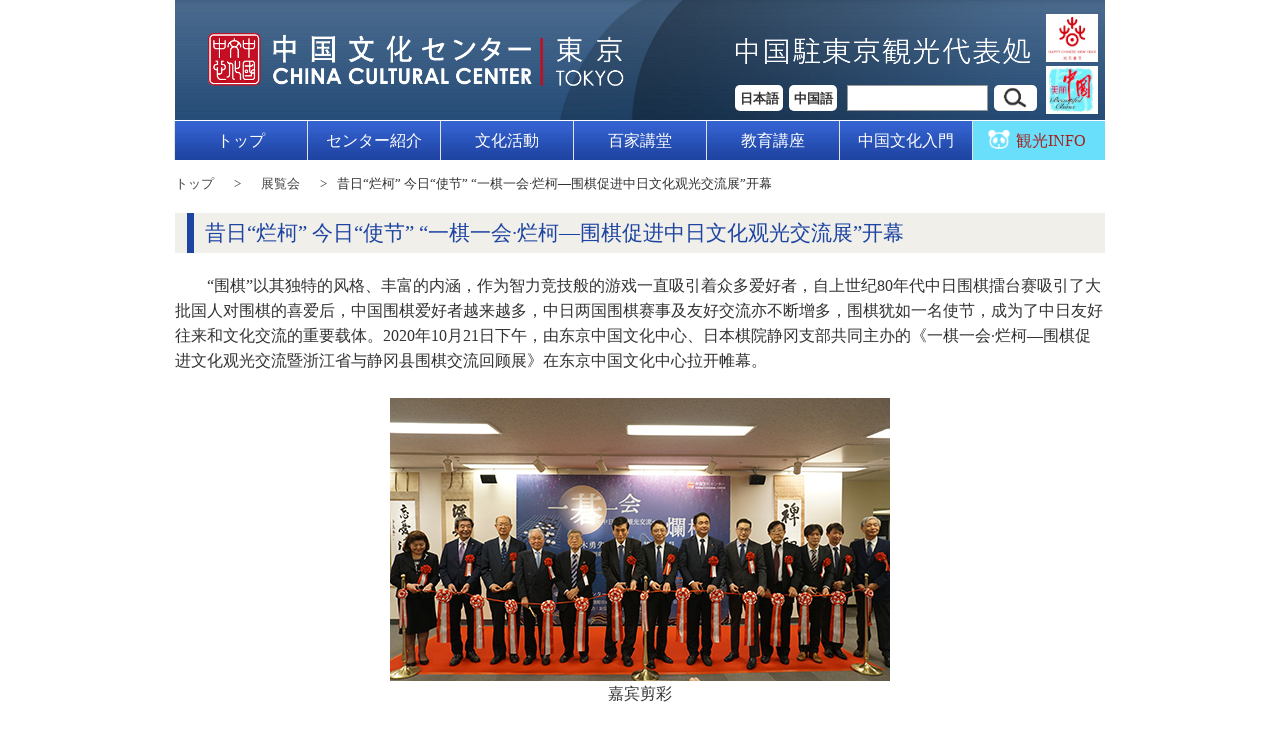

--- FILE ---
content_type: text/html; charset=UTF-8
request_url: https://www.ccctok.com/culture-activation/exhibition/%E6%98%94%E6%97%A5%E7%83%82%E6%9F%AF-%E4%BB%8A%E6%97%A5%E4%BD%BF%E8%8A%82-%E4%B8%80%E6%A3%8B%E4%B8%80%E4%BC%9A%C2%B7%E7%83%82%E6%9F%AF-%E5%9B%B4%E6%A3%8B/
body_size: 36359
content:
<!DOCTYPE HTML>
<html dir="ltr" lang="ja">
<head>
<meta http-equiv="Content-Type" content="text/html; charset=UTF-8">
<meta name="viewport" content="width=680">
<meta http-equiv="X-UA-Compatible" content="IE=edge"/>
<title>中国文化センター</title>
<link rel="apple-touch-icon" href="https://www.ccctok.com/wp-content/themes/pacific/images/touch-icon.png" />
<link rel="shortcut icon" href="https://www.ccctok.com/wp-content/themes/pacific/images/favicon.ico" />
<link rel="stylesheet" type="text/css" media="all" href="https://www.ccctok.com/wp-content/themes/pacific/style.css" />
    <link href="https://imgcache.qq.com/open/qcloud/video/tcplayer/tcplayer.css" rel="stylesheet">
    <script src="https://imgcache.qq.com/open/qcloud/video/tcplayer/lib/hls.min.0.8.8.js"></script>
    <script src="https://imgcache.qq.com/open/qcloud/video/tcplayer/tcplayer.min.js"></script>
<!--[if lt IE 9]>
  <meta http-equiv="Imagetoolbar" content="no" />
  <script src="http://html5shiv.googlecode.com/svn/trunk/html5.js"></script>
<![endif]-->
<link rel='dns-prefetch' href='//cdn.jsdelivr.net' />
<link rel='dns-prefetch' href='//s.w.org' />
		<script type="text/javascript">
			window._wpemojiSettings = {"baseUrl":"https:\/\/s.w.org\/images\/core\/emoji\/2\/72x72\/","ext":".png","svgUrl":"https:\/\/s.w.org\/images\/core\/emoji\/2\/svg\/","svgExt":".svg","source":{"concatemoji":"https:\/\/www.ccctok.com\/wp-includes\/js\/wp-emoji-release.min.js?ver=4.6.9"}};
			!function(a,b,c){function d(a){var c,d,e,f,g,h=b.createElement("canvas"),i=h.getContext&&h.getContext("2d"),j=String.fromCharCode;if(!i||!i.fillText)return!1;switch(i.textBaseline="top",i.font="600 32px Arial",a){case"flag":return i.fillText(j(55356,56806,55356,56826),0,0),!(h.toDataURL().length<3e3)&&(i.clearRect(0,0,h.width,h.height),i.fillText(j(55356,57331,65039,8205,55356,57096),0,0),c=h.toDataURL(),i.clearRect(0,0,h.width,h.height),i.fillText(j(55356,57331,55356,57096),0,0),d=h.toDataURL(),c!==d);case"diversity":return i.fillText(j(55356,57221),0,0),e=i.getImageData(16,16,1,1).data,f=e[0]+","+e[1]+","+e[2]+","+e[3],i.fillText(j(55356,57221,55356,57343),0,0),e=i.getImageData(16,16,1,1).data,g=e[0]+","+e[1]+","+e[2]+","+e[3],f!==g;case"simple":return i.fillText(j(55357,56835),0,0),0!==i.getImageData(16,16,1,1).data[0];case"unicode8":return i.fillText(j(55356,57135),0,0),0!==i.getImageData(16,16,1,1).data[0];case"unicode9":return i.fillText(j(55358,56631),0,0),0!==i.getImageData(16,16,1,1).data[0]}return!1}function e(a){var c=b.createElement("script");c.src=a,c.type="text/javascript",b.getElementsByTagName("head")[0].appendChild(c)}var f,g,h,i;for(i=Array("simple","flag","unicode8","diversity","unicode9"),c.supports={everything:!0,everythingExceptFlag:!0},h=0;h<i.length;h++)c.supports[i[h]]=d(i[h]),c.supports.everything=c.supports.everything&&c.supports[i[h]],"flag"!==i[h]&&(c.supports.everythingExceptFlag=c.supports.everythingExceptFlag&&c.supports[i[h]]);c.supports.everythingExceptFlag=c.supports.everythingExceptFlag&&!c.supports.flag,c.DOMReady=!1,c.readyCallback=function(){c.DOMReady=!0},c.supports.everything||(g=function(){c.readyCallback()},b.addEventListener?(b.addEventListener("DOMContentLoaded",g,!1),a.addEventListener("load",g,!1)):(a.attachEvent("onload",g),b.attachEvent("onreadystatechange",function(){"complete"===b.readyState&&c.readyCallback()})),f=c.source||{},f.concatemoji?e(f.concatemoji):f.wpemoji&&f.twemoji&&(e(f.twemoji),e(f.wpemoji)))}(window,document,window._wpemojiSettings);
		</script>
		<style type="text/css">
img.wp-smiley,
img.emoji {
	display: inline !important;
	border: none !important;
	box-shadow: none !important;
	height: 1em !important;
	width: 1em !important;
	margin: 0 .07em !important;
	vertical-align: -0.1em !important;
	background: none !important;
	padding: 0 !important;
}
</style>
<link rel='stylesheet' id='validate-engine-css-css'  href='https://www.ccctok.com/wp-content/plugins/wysija-newsletters/css/validationEngine.jquery.css?ver=2.7.5' type='text/css' media='all' />
<link rel='stylesheet' id='sb_instagram_styles-css'  href='https://www.ccctok.com/wp-content/plugins/instagram-feed/css/sbi-styles.min.css?ver=2.5.4' type='text/css' media='all' />
<link rel='stylesheet' id='contact-form-7-css'  href='https://www.ccctok.com/wp-content/plugins/contact-form-7/includes/css/styles.css?ver=4.0.2' type='text/css' media='all' />
<link rel='stylesheet' id='child-pages-shortcode-css-css'  href='https://www.ccctok.com/wp-content/plugins/child-pages-shortcode/css/child-pages-shortcode.min.css?ver=1.1.4' type='text/css' media='all' />
<script type='text/javascript' src='https://www.ccctok.com/wp-includes/js/jquery/jquery.js?ver=1.12.4'></script>
<script type='text/javascript' src='https://www.ccctok.com/wp-includes/js/jquery/jquery-migrate.min.js?ver=1.4.1'></script>
<script type='text/javascript' src='https://www.ccctok.com/wp-content/plugins/child-pages-shortcode/js/child-pages-shortcode.min.js?ver=1.1.4'></script>
<link rel='https://api.w.org/' href='https://www.ccctok.com/wp-json/' />
<link rel="EditURI" type="application/rsd+xml" title="RSD" href="https://www.ccctok.com/xmlrpc.php?rsd" />
<link rel="wlwmanifest" type="application/wlwmanifest+xml" href="https://www.ccctok.com/wp-includes/wlwmanifest.xml" /> 
<link rel='prev' title='一碁一会〜爛柯：碁で中日文化観光交流へ 八木勇先生所蔵 囲碁の道具 静岡県と浙江省囲碁交流回顧展' href='https://www.ccctok.com/event/event-exhibition/%e4%b8%80%e7%a2%81%e4%b8%80%e4%bc%9a%e3%80%9c%e7%88%9b%e6%9f%af%ef%bc%9a%e7%a2%81%e3%81%a7%e4%b8%ad%e6%97%a5%e6%96%87%e5%8c%96%e8%a6%b3%e5%85%89%e4%ba%a4%e6%b5%81%e3%81%b8-%e5%85%ab%e6%9c%a8%e5%8b%87/' />
<link rel='next' title='中日をつなぐ使節 「一碁一会～爛柯：囲碁で中日文化観光交流へ」開幕' href='https://www.ccctok.com/culture-activation/exhibition/%e4%b8%ad%e6%97%a5%e3%82%92%e3%81%a4%e3%81%aa%e3%81%90%e4%bd%bf%e7%af%80-%e3%80%8c%e4%b8%80%e7%a2%81%e4%b8%80%e4%bc%9a%ef%bd%9e%e7%88%9b%e6%9f%af%ef%bc%9a%e5%9b%b2%e7%a2%81%e3%81%a7%e4%b8%ad%e6%97%a5/' />
<meta name="generator" content="WordPress 4.6.9" />
<link rel="canonical" href="https://www.ccctok.com/culture-activation/exhibition/%e6%98%94%e6%97%a5%e7%83%82%e6%9f%af-%e4%bb%8a%e6%97%a5%e4%bd%bf%e8%8a%82-%e4%b8%80%e6%a3%8b%e4%b8%80%e4%bc%9a%c2%b7%e7%83%82%e6%9f%af-%e5%9b%b4%e6%a3%8b/" />
<link rel='shortlink' href='https://www.ccctok.com/?p=17556' />
<link rel="alternate" type="application/json+oembed" href="https://www.ccctok.com/wp-json/oembed/1.0/embed?url=https%3A%2F%2Fwww.ccctok.com%2Fculture-activation%2Fexhibition%2F%25e6%2598%2594%25e6%2597%25a5%25e7%2583%2582%25e6%259f%25af-%25e4%25bb%258a%25e6%2597%25a5%25e4%25bd%25bf%25e8%258a%2582-%25e4%25b8%2580%25e6%25a3%258b%25e4%25b8%2580%25e4%25bc%259a%25c2%25b7%25e7%2583%2582%25e6%259f%25af-%25e5%259b%25b4%25e6%25a3%258b%2F" />
<link rel="alternate" type="text/xml+oembed" href="https://www.ccctok.com/wp-json/oembed/1.0/embed?url=https%3A%2F%2Fwww.ccctok.com%2Fculture-activation%2Fexhibition%2F%25e6%2598%2594%25e6%2597%25a5%25e7%2583%2582%25e6%259f%25af-%25e4%25bb%258a%25e6%2597%25a5%25e4%25bd%25bf%25e8%258a%2582-%25e4%25b8%2580%25e6%25a3%258b%25e4%25b8%2580%25e4%25bc%259a%25c2%25b7%25e7%2583%2582%25e6%259f%25af-%25e5%259b%25b4%25e6%25a3%258b%2F&#038;format=xml" />
<script src="https://www.ccctok.com/wp-content/themes/pacific/js/jquery.min.js"></script>
<script src="https://www.ccctok.com/wp-content/themes/pacific/js/jquery.cookie.js"></script>
<script src="https://www.ccctok.com/wp-content/themes/pacific/js/jquery.validate.js"></script>
<!-- ENV: prod -->
</head>
<body class="single single-post postid-17556 single-format-standard">
  <div id="head" class="pc">
    <div class="logo">
      <a href="https://www.ccctok.com/"><img src="https://www.ccctok.com/wp-content/themes/pacific/images/public/header/logo_ja.png" alt="中国文化センター" /></a>
    </div>
    <div id="kankodaihyo" style="float:right; width:370px; ">
      <p style="height:37px;"></p>
      <img width="300" src="https://www.ccctok.com/wp-content/themes/pacific/images/public/header/daihyosho_ja.png" />
    </div>
    <div id="kankokyoku-logo" style="width: 55px;position: absolute;bottom: 2px;right: 4px;padding: 6px 0px 0px 6px;">
    <img width="52" height="48" src="https://www.ccctok.com/wp-content/themes/pacific/images/public/header/kankokyokulogo1.jpg" />
    <img width="52" height="48" src="https://www.ccctok.com/wp-content/themes/pacific/images/public/header/kankokyokulogo2.jpg" />
    </div>


    <div id="utility-block" style="right: 65px;">
      <div class="search-box">
        <form role="search" method="get" id="searchform" class="searchform" action="/">
          <div>
            <input type="text" value="" name="s" id="s">
            <input type="submit" id="searchsubmit" value="">
          </div>
        </form>
      </div>
      <div class="language">
        <span class="ja"><a href="/ja/" class="lang-select" data-lang="ja">日本語</a></span>
        <span class="zh"><a href="/zh/" class="lang-select" data-lang="zh">中国語</a></span>
        <div class="clear"></div>
      </div>
      <div class="clear"></div>
      </div>
  </div>
  <div id="nav" class="pc">
<div id="global-nav" class="menu-global_ja-container"><ul><li id="menu-item-37" class="menu-item menu-item-type-post_type menu-item-object-page menu-item-37"><a href="https://www.ccctok.com/">トップ</a></li>
<li id="menu-item-36" class="menu-item menu-item-type-post_type menu-item-object-page menu-item-has-children menu-item-36"><a href="https://www.ccctok.com/ja/about/">センター紹介</a>
<ul class="sub-menu">
	<li id="menu-item-122" class="menu-item menu-item-type-custom menu-item-object-custom menu-item-122"><a href="/ja/about/">センターについて</a></li>
	<li id="menu-item-119" class="menu-item menu-item-type-custom menu-item-object-custom menu-item-119"><a href="/ja/about/#center-manager-greeting">センター長挨拶</a></li>
	<li id="menu-item-120" class="menu-item menu-item-type-custom menu-item-object-custom menu-item-120"><a href="/ja/about/#usage">利用案内</a></li>
	<li id="menu-item-232" class="menu-item menu-item-type-custom menu-item-object-custom menu-item-232"><a href="/ja/about/#inquiry">お問い合わせ</a></li>
	<li id="menu-item-124" class="menu-item menu-item-type-custom menu-item-object-custom menu-item-124"><a href="/ja/about/#location">アクセス</a></li>
	<li id="menu-item-125" class="menu-item menu-item-type-custom menu-item-object-custom menu-item-125"><a href="/ja/about/#equipment">施設紹介</a></li>
</ul>
</li>
<li id="menu-item-38" class="no-link menu-item menu-item-type-taxonomy menu-item-object-category current-post-ancestor menu-item-has-children menu-item-38"><a title="文化活動とは。。。" href="https://www.ccctok.com/category/culture-activation/">文化活動</a>
<ul class="sub-menu">
	<li id="menu-item-145" class="menu-item menu-item-type-post_type menu-item-object-page menu-item-145"><a href="https://www.ccctok.com/ja/culture-activation/exhibition/">展覧会</a></li>
	<li id="menu-item-142" class="menu-item menu-item-type-post_type menu-item-object-page menu-item-142"><a href="https://www.ccctok.com/ja/culture-activation/culture-year-ministry/">中国各省の文化年</a></li>
	<li id="menu-item-17855" class="menu-item menu-item-type-post_type menu-item-object-page menu-item-17855"><a href="https://www.ccctok.com/ja/culture-activation/spring-festival/">歓楽春節</a></li>
	<li id="menu-item-144" class="menu-item menu-item-type-post_type menu-item-object-page menu-item-144"><a href="https://www.ccctok.com/ja/culture-activation/performance/">公演会</a></li>
	<li id="menu-item-141" class="menu-item menu-item-type-post_type menu-item-object-page menu-item-141"><a href="https://www.ccctok.com/ja/culture-activation/activation-in-japan/">日本各地での活動</a></li>
	<li id="menu-item-143" class="menu-item menu-item-type-post_type menu-item-object-page menu-item-143"><a href="https://www.ccctok.com/ja/culture-activation/movie/">映画</a></li>
	<li id="menu-item-140" class="menu-item menu-item-type-post_type menu-item-object-page menu-item-140"><a href="https://www.ccctok.com/ja/culture-activation/other-activation/">その他の活動</a></li>
</ul>
</li>
<li id="menu-item-39" class="no-link menu-item menu-item-type-taxonomy menu-item-object-category menu-item-has-children menu-item-39"><a title="百家講堂とは。。。" href="https://www.ccctok.com/category/communication/">百家講堂</a>
<ul class="sub-menu">
	<li id="menu-item-155" class="menu-item menu-item-type-post_type menu-item-object-page menu-item-155"><a href="https://www.ccctok.com/ja/communication/lecture/">講演会</a></li>
	<li id="menu-item-154" class="menu-item menu-item-type-post_type menu-item-object-page menu-item-154"><a href="https://www.ccctok.com/ja/communication/other/">その他</a></li>
</ul>
</li>
<li id="menu-item-8895" class="menu-item menu-item-type-post_type menu-item-object-page menu-item-has-children menu-item-8895"><a href="https://www.ccctok.com/ja/education/">教育講座</a>
<ul class="sub-menu">
	<li id="menu-item-419" class="menu-item menu-item-type-post_type menu-item-object-page menu-item-419"><a href="https://www.ccctok.com/ja/education/chinese/">中国語教室</a></li>
	<li id="menu-item-418" class="menu-item menu-item-type-post_type menu-item-object-page menu-item-418"><a href="https://www.ccctok.com/ja/education/penmanship/">書画教室</a></li>
	<li id="menu-item-417" class="menu-item menu-item-type-post_type menu-item-object-page menu-item-417"><a href="https://www.ccctok.com/ja/education/health/">武術教室</a></li>
	<li id="menu-item-416" class="menu-item menu-item-type-post_type menu-item-object-page menu-item-416"><a href="https://www.ccctok.com/ja/education/experience/">集中講座</a></li>
</ul>
</li>
<li id="menu-item-17831" class="no-link menu-item menu-item-type-taxonomy menu-item-object-category menu-item-has-children menu-item-17831"><a href="https://www.ccctok.com/category/pickup-chinese-culture/">中国文化入門</a>
<ul class="sub-menu">
	<li id="menu-item-17847" class="menu-item menu-item-type-post_type menu-item-object-page menu-item-17847"><a href="https://www.ccctok.com/ja/pickup-chinese-culture/calligraphy/">書道</a></li>
	<li id="menu-item-17848" class="menu-item menu-item-type-post_type menu-item-object-page menu-item-17848"><a href="https://www.ccctok.com/ja/pickup-chinese-culture/chinese-picture/">中国画</a></li>
	<li id="menu-item-17849" class="menu-item menu-item-type-post_type menu-item-object-page menu-item-17849"><a href="https://www.ccctok.com/ja/pickup-chinese-culture/chinaware/">陶磁器</a></li>
	<li id="menu-item-17850" class="menu-item menu-item-type-post_type menu-item-object-page menu-item-17850"><a href="https://www.ccctok.com/ja/pickup-chinese-culture/private-crafts/">民間工芸</a></li>
	<li id="menu-item-17851" class="menu-item menu-item-type-post_type menu-item-object-page menu-item-17851"><a href="https://www.ccctok.com/ja/pickup-chinese-culture/drama/">戯曲</a></li>
	<li id="menu-item-17852" class="menu-item menu-item-type-post_type menu-item-object-page menu-item-17852"><a href="https://www.ccctok.com/ja/pickup-chinese-culture/food/">食</a></li>
	<li id="menu-item-17853" class="menu-item menu-item-type-post_type menu-item-object-page menu-item-17853"><a href="https://www.ccctok.com/ja/pickup-chinese-culture/buzzword/">流行語</a></li>
	<li id="menu-item-17854" class="menu-item menu-item-type-post_type menu-item-object-page menu-item-17854"><a href="https://www.ccctok.com/ja/pickup-chinese-culture/other-chinese-culture/">その他</a></li>
</ul>
</li>
<li id="menu-item-17856" class="menu-sightseeing-info menu-item menu-item-type-post_type menu-item-object-page menu-item-has-children menu-item-17856"><a href="https://www.ccctok.com/ja/sightseeing-info/">観光INFO</a>
<ul class="sub-menu">
	<li id="menu-item-17857" class="menu-item menu-item-type-custom menu-item-object-custom menu-item-17857"><a href="/ja/sightseeing-info/#colorful-china">カラフルチャイナ</a></li>
	<li id="menu-item-17858" class="menu-item menu-item-type-custom menu-item-object-custom menu-item-17858"><a href="/ja/sightseeing-info/#about-sightseeing">観光について</a></li>
	<li id="menu-item-17859" class="menu-item menu-item-type-custom menu-item-object-custom menu-item-17859"><a href="/ja/sightseeing-info/#beautiful-china-event">イベント案内</a></li>
	<li id="menu-item-17860" class="menu-item menu-item-type-custom menu-item-object-custom menu-item-17860"><a href="/ja/sightseeing-info/#beautiful-china-report">美麗中国レポート</a></li>
</ul>
</li>
</ul></div>  </div>
  <div id="smartphone-head" class="smartphone">
    <div class="logo">
      <a href="https://www.ccctok.com/"><img src="https://www.ccctok.com/wp-content/themes/pacific/images/public/header/logo_ja.png" alt="中国文化センター" /></a>
    </div>


    <div id="kankodaihyo" style="position: absolute; right: 220px; top: 12px; float:right;width:180px;">
      <p style="height:1px;"></p>
      <img width="167" src="https://www.ccctok.com/wp-content/themes/pacific/images/public/header/daihyosho_ja.png" />
    </div>


    <div class="language" style="right:90px;">
    <span class="ja"><a href="/ja/" class="lang-select" data-lang="ja">日本語</a></span>
      <span class="zh"><a href="/zh/" class="lang-select" data-lang="zh">中国語</a></span>


<div id="kankokyoku-logo" style="width: 28px; position: absolute; bottom: -13px; right: -32px; padding: 2px 0px 0px 2px;">
<img width="20" height="18" src="https://www.ccctok.com/wp-content/themes/pacific/images/public/header/kankokyokulogo1.jpg" />
<img width="20" height="18" src="https://www.ccctok.com/wp-content/themes/pacific/images/public/header/kankokyokulogo2.jpg" />
</div>


      <div class="clear"></div>
    </div>
    <div id="navToggle">
      <div>
       <span></span> <span></span> <span></span>
      </div>
    </div>
<div id="smartphone-global-nav" class="menu-global_ja-container"><ul><li class="menu-item menu-item-type-post_type menu-item-object-page menu-item-37"><a href="https://www.ccctok.com/">トップ</a></li>
<li class="menu-item menu-item-type-post_type menu-item-object-page menu-item-has-children menu-item-36"><a href="https://www.ccctok.com/ja/about/">センター紹介</a>
<ul class="sub-menu">
	<li class="menu-item menu-item-type-custom menu-item-object-custom menu-item-122"><a href="/ja/about/">センターについて</a></li>
	<li class="menu-item menu-item-type-custom menu-item-object-custom menu-item-119"><a href="/ja/about/#center-manager-greeting">センター長挨拶</a></li>
	<li class="menu-item menu-item-type-custom menu-item-object-custom menu-item-120"><a href="/ja/about/#usage">利用案内</a></li>
	<li class="menu-item menu-item-type-custom menu-item-object-custom menu-item-232"><a href="/ja/about/#inquiry">お問い合わせ</a></li>
	<li class="menu-item menu-item-type-custom menu-item-object-custom menu-item-124"><a href="/ja/about/#location">アクセス</a></li>
	<li class="menu-item menu-item-type-custom menu-item-object-custom menu-item-125"><a href="/ja/about/#equipment">施設紹介</a></li>
</ul>
</li>
<li class="no-link menu-item menu-item-type-taxonomy menu-item-object-category current-post-ancestor menu-item-has-children menu-item-38"><a title="文化活動とは。。。" href="https://www.ccctok.com/category/culture-activation/">文化活動</a>
<ul class="sub-menu">
	<li class="menu-item menu-item-type-post_type menu-item-object-page menu-item-145"><a href="https://www.ccctok.com/ja/culture-activation/exhibition/">展覧会</a></li>
	<li class="menu-item menu-item-type-post_type menu-item-object-page menu-item-142"><a href="https://www.ccctok.com/ja/culture-activation/culture-year-ministry/">中国各省の文化年</a></li>
	<li class="menu-item menu-item-type-post_type menu-item-object-page menu-item-17855"><a href="https://www.ccctok.com/ja/culture-activation/spring-festival/">歓楽春節</a></li>
	<li class="menu-item menu-item-type-post_type menu-item-object-page menu-item-144"><a href="https://www.ccctok.com/ja/culture-activation/performance/">公演会</a></li>
	<li class="menu-item menu-item-type-post_type menu-item-object-page menu-item-141"><a href="https://www.ccctok.com/ja/culture-activation/activation-in-japan/">日本各地での活動</a></li>
	<li class="menu-item menu-item-type-post_type menu-item-object-page menu-item-143"><a href="https://www.ccctok.com/ja/culture-activation/movie/">映画</a></li>
	<li class="menu-item menu-item-type-post_type menu-item-object-page menu-item-140"><a href="https://www.ccctok.com/ja/culture-activation/other-activation/">その他の活動</a></li>
</ul>
</li>
<li class="no-link menu-item menu-item-type-taxonomy menu-item-object-category menu-item-has-children menu-item-39"><a title="百家講堂とは。。。" href="https://www.ccctok.com/category/communication/">百家講堂</a>
<ul class="sub-menu">
	<li class="menu-item menu-item-type-post_type menu-item-object-page menu-item-155"><a href="https://www.ccctok.com/ja/communication/lecture/">講演会</a></li>
	<li class="menu-item menu-item-type-post_type menu-item-object-page menu-item-154"><a href="https://www.ccctok.com/ja/communication/other/">その他</a></li>
</ul>
</li>
<li class="menu-item menu-item-type-post_type menu-item-object-page menu-item-has-children menu-item-8895"><a href="https://www.ccctok.com/ja/education/">教育講座</a>
<ul class="sub-menu">
	<li class="menu-item menu-item-type-post_type menu-item-object-page menu-item-419"><a href="https://www.ccctok.com/ja/education/chinese/">中国語教室</a></li>
	<li class="menu-item menu-item-type-post_type menu-item-object-page menu-item-418"><a href="https://www.ccctok.com/ja/education/penmanship/">書画教室</a></li>
	<li class="menu-item menu-item-type-post_type menu-item-object-page menu-item-417"><a href="https://www.ccctok.com/ja/education/health/">武術教室</a></li>
	<li class="menu-item menu-item-type-post_type menu-item-object-page menu-item-416"><a href="https://www.ccctok.com/ja/education/experience/">集中講座</a></li>
</ul>
</li>
<li class="no-link menu-item menu-item-type-taxonomy menu-item-object-category menu-item-has-children menu-item-17831"><a href="https://www.ccctok.com/category/pickup-chinese-culture/">中国文化入門</a>
<ul class="sub-menu">
	<li class="menu-item menu-item-type-post_type menu-item-object-page menu-item-17847"><a href="https://www.ccctok.com/ja/pickup-chinese-culture/calligraphy/">書道</a></li>
	<li class="menu-item menu-item-type-post_type menu-item-object-page menu-item-17848"><a href="https://www.ccctok.com/ja/pickup-chinese-culture/chinese-picture/">中国画</a></li>
	<li class="menu-item menu-item-type-post_type menu-item-object-page menu-item-17849"><a href="https://www.ccctok.com/ja/pickup-chinese-culture/chinaware/">陶磁器</a></li>
	<li class="menu-item menu-item-type-post_type menu-item-object-page menu-item-17850"><a href="https://www.ccctok.com/ja/pickup-chinese-culture/private-crafts/">民間工芸</a></li>
	<li class="menu-item menu-item-type-post_type menu-item-object-page menu-item-17851"><a href="https://www.ccctok.com/ja/pickup-chinese-culture/drama/">戯曲</a></li>
	<li class="menu-item menu-item-type-post_type menu-item-object-page menu-item-17852"><a href="https://www.ccctok.com/ja/pickup-chinese-culture/food/">食</a></li>
	<li class="menu-item menu-item-type-post_type menu-item-object-page menu-item-17853"><a href="https://www.ccctok.com/ja/pickup-chinese-culture/buzzword/">流行語</a></li>
	<li class="menu-item menu-item-type-post_type menu-item-object-page menu-item-17854"><a href="https://www.ccctok.com/ja/pickup-chinese-culture/other-chinese-culture/">その他</a></li>
</ul>
</li>
<li class="menu-sightseeing-info menu-item menu-item-type-post_type menu-item-object-page menu-item-has-children menu-item-17856"><a href="https://www.ccctok.com/ja/sightseeing-info/">観光INFO</a>
<ul class="sub-menu">
	<li class="menu-item menu-item-type-custom menu-item-object-custom menu-item-17857"><a href="/ja/sightseeing-info/#colorful-china">カラフルチャイナ</a></li>
	<li class="menu-item menu-item-type-custom menu-item-object-custom menu-item-17858"><a href="/ja/sightseeing-info/#about-sightseeing">観光について</a></li>
	<li class="menu-item menu-item-type-custom menu-item-object-custom menu-item-17859"><a href="/ja/sightseeing-info/#beautiful-china-event">イベント案内</a></li>
	<li class="menu-item menu-item-type-custom menu-item-object-custom menu-item-17860"><a href="/ja/sightseeing-info/#beautiful-china-report">美麗中国レポート</a></li>
</ul>
</li>
</ul></div><p class="clear"></p>
  </div>
  <div id="content">

<nav id="bread-crumb" class="bread_crumb">
	<ul>
		<li class="level-1 top"><a href="https://www.ccctok.com/">トップ</a></li>
		<li class="level-2 sub">文化活動</li>
		<li class="level-3 sub"><a href="https://www.ccctok.com/ja/culture-activation/exhibition/">展覧会</a></li>
		<li class="level-4 sub tail current">昔日“烂柯” 今日“使节” “一棋一会·烂柯&#8212;围棋促进中日文化观光交流展”开幕</li>
	</ul>
</nav>





      <section id="contents" class="full">
    <article>
      <header class="page-header">
        <h1 class="page-title">昔日“烂柯” 今日“使节” “一棋一会·烂柯&#8212;围棋促进中日文化观光交流展”开幕</h1>
      </header>
      <section class="entry-content">
        <p><strong>　　</strong>“围棋”以其独特的风格、丰富的内涵，作为智力竞技般的游戏一直吸引着众多爱好者，自上世纪80年代中日围棋擂台赛吸引了大批国人对围棋的喜爱后，中国围棋爱好者越来越多，中日两国围棋赛事及友好交流亦不断增多，围棋犹如一名使节，成为了中日友好往来和文化交流的重要载体。2020年10月21日下午，由东京中国文化中心、日本棋院静冈支部共同主办的《一棋一会·烂柯&#8212;围棋促进文化观光交流暨浙江省与静冈县围棋交流回顾展》在东京中国文化中心拉开帷幕。<br />
<em>　</em><br />
<img class="aligncenter size-full wp-image-17550" src="https://www.ccctok.com/wp-content/uploads/2020/10/82273b2772ad476cfa63d2cdb3a993ec.jpg" alt="%e5%b0%8f_%e5%98%89%e5%ae%be%e5%89%aa%e5%bd%a9" width="500" height="283" /></p>
<p style="text-align: center;">嘉宾剪彩</p>
<p><em>　</em><br />
<strong>　　</strong>中国驻日本大使馆公使杨宇、东京中国文化中心主任罗玉泉，日本前参议院议员、围棋文化振兴议员联盟会长柳本卓治、参议院议员、联盟干事长松下新平、日本棋院理事长小林觉、名誉棋圣大竹英雄、静冈围棋支部联合会名誉会长八木勇、日中友好会馆理事长佐藤重和、日中国友好协会常务理事永田哲二、静冈东京事务所次长石井亘、静冈县日中友好协议会理事长栗原绩、日中交流特命棋士孔令文、友传株式会社代表齐文道等来宾共60余人出席了开幕式。<br />
<em>　</em><br />
<strong>　　</strong>中国驻日本大使馆公使杨宇在致辞中表示：围棋交流作为两国文化交流的一环，在中日友好往来历史上发挥了重要作用，以吴清源、林海峰等为代表的中国棋手曾活跃于中日棋坛。希望此次展览，能让大家在陶醉围棋文化的同时，更进一步促进中日文化交流。在新冠疫情的影响下，中日文化交流活动受到了诸多影响，中国驻日使馆，将积极助推两国地方、文化、经济等各领域早日重启交流，为中日人员交流和互利合作取得新的成果提供更多支持。<br />
<em>　</em><br />
<img class="aligncenter size-full wp-image-17551" src="https://www.ccctok.com/wp-content/uploads/2020/10/66a1ca1ce19b6fdfcb8159b0f02c18ce.jpg" alt="%e5%b0%8f_%e4%b8%ad%e5%9b%bd%e9%a9%bb%e6%97%a5%e6%9c%ac%e5%a4%a7%e4%bd%bf%e9%a6%86%e5%85%ac%e4%bd%bf%e6%9d%a8%e5%ae%87%e8%87%b4%e8%be%9e" width="500" height="283" /></p>
<p style="text-align: center;">中国驻日本大使馆公使杨宇致辞</p>
<p><em>　</em><br />
<strong>　　</strong>参议院议员、围棋文化振兴议员联盟会长柳本卓治在致辞中说到：作为中曾根前首相的秘书，曾跟随中曾根先生访问中国30多次，与中国各地方各领域各年龄层的朋友结下了深厚友情。中日邦交正常化40多年来，虽然很多老前辈，老朋友已经故去，但我们活在当下的人们不能忘记他们的遗志，不能淡化他们的友情。几年前我当选了围棋文化振兴议员联盟会长，虽然我并不精通围棋，但我十分愿意边学边做，通过围棋，为中日两国文化交流，也为两国世代友好贡献自己的力量。<br />
<em>　</em><br />
<img class="aligncenter size-full wp-image-17555" src="https://www.ccctok.com/wp-content/uploads/2020/10/239617d91dc7b62d8dec2032f981c8d3.jpg" alt="%e5%b0%8f_%e5%8f%82%e8%ae%ae%e9%99%a2%e8%ae%ae%e5%91%98%e3%80%81%e5%9b%b4%e6%a3%8b%e6%96%87%e5%8c%96%e6%8c%af%e5%85%b4%e8%ae%ae%e5%91%98%e8%81%94%e7%9b%9f%e4%bc%9a%e9%95%bf%e6%9f%b3%e6%9c%ac%e5%8d%93" width="500" height="283" /></p>
<p style="text-align: center;">参议院议员、围棋文化振兴议员联盟会长柳本卓治致辞</p>
<p><em>　</em><br />
<strong>　　</strong>公益财团法人日本棋院理事长小林觉在致辞中表示：近40年来，八木勇先生和静冈县支部与浙江省围绕围棋进行了多种多样的交流活动，为中日两国的棋手们创造了很好的交流机会和互动平台。今后，日本棋院愿继续为中日围棋文化交流多做贡献，愿中日两国友谊常在，友好长存。<br />
<em>　</em><br />
<img class="aligncenter size-full wp-image-17552" src="https://www.ccctok.com/wp-content/uploads/2020/10/0bdb7c7f57b14fe2b1102970b4f40f01.jpg" alt="%e5%b0%8f_%e6%97%a5%e6%9c%ac%e6%a3%8b%e9%99%a2%e7%90%86%e4%ba%8b%e9%95%bf%e5%b0%8f%e6%9e%97%e8%a7%89%e8%87%b4%e8%be%9e" width="500" height="283" /></p>
<p style="text-align: center;">日本棋院理事长小林觉致辞</p>
<p><em>　</em><br />
<strong>　　</strong>自浙江与静冈缔结友好姊妹城市以来，友好交流不断，2022年，双方将迎来缔结40周年纪念。本次展览主要展出自1979年中国围棋代表团访问静冈及历年浙江与静冈开展围棋友好交流的历史，包括图片、绘画、棋士签名的棋具、挂轴等，共一百余件展品，其中部分图片、棋具、挂轴等具有较高的历史价值，为观者营造了一个深奥别致、魅力无限的围棋文化世界。<br />
<em>　</em><br />
<img class="aligncenter size-full wp-image-17553" src="https://www.ccctok.com/wp-content/uploads/2020/10/57c371088a3a53192e0facc6c643492e.jpg" alt="%e5%b0%8f_%e9%83%a8%e5%88%86%e5%b1%95%e5%93%81" width="500" height="283" /></p>
<p style="text-align: center;">部分展品</p>
<p><em>　</em><br />
<strong>　　</strong>开幕式上，浙江省文化和旅游厅及东京中国文化中心还分别对静冈支部八木勇先生40余年致力于通过围棋推动静冈县与浙江省文化旅游交流做出的贡献，颁发了表彰证书。同时，变脸名家王文强和二胡演奏家巫谢慧还分别为来宾们献上了四川传统变脸及精彩的二胡演出，优美的旋律、活泼的互动，受到现场观众的热烈欢迎。<br />
<em>　</em><br />
<img class="aligncenter size-full wp-image-17563" src="https://www.ccctok.com/wp-content/uploads/2020/10/20b5c34ea704d08e8e41eb0d46818fb2.jpg" alt="%e5%b0%8f_%e4%b8%ad%e5%9b%bd%e9%a9%bb%e6%97%a5%e6%9c%ac%e5%a4%a7%e4%bd%bf%e9%a6%86%e6%96%87%e5%8c%96%e5%a4%84%e4%b8%80%e7%a7%98%e8%8b%8f%e6%b6%9b%ef%bc%88%e5%b7%a6%ef%bc%89%e5%85%ab%e6%9c%a8%e5%8b%87" width="500" height="283" /></p>
<p style="text-align: center;">驻日使馆一秘苏涛代表浙江文旅厅为（左）八木勇先生颁发奖状（右）</p>
<p><em>　</em><br />
<strong>　　</strong>展览将持续至11月6日，期待各界围棋爱好者们前来品鉴。<br />
<em>　</em><br />
<strong>　　</strong>备注：“烂柯”，围棋的别称之一，出自中国《述异记》</p>
<hr/>
<table class="information-table">
  <tr>
    <th>期日：</th>
    <td>
      2020/10/20 〜 2020/11/06    </td>
  </tr>
  <tr>
    <th>時間：</th>
    <td>
      10:30〜17:30（最后一天13:30结束）    </td>
  </tr>
  <tr>
    <th>会場：</th>
    <td>
      中国文化中心    </td>
  </tr>
</table>
      </section>
    </article>
<!--
    <nav class="adjacent_post_links">
      <ul>
        <li class="previous">
          <a href="https://www.ccctok.com/culture-activation/exhibition/%e5%90%91%e6%97%a5%e6%9c%ac%e8%ae%b2%e8%bf%b0%e6%b2%b3%e5%8d%97%e6%95%85%e4%ba%8b/" rel="prev">向日本讲述“河南故事”</a>        </li>
        <li class="next">
          <a href="https://www.ccctok.com/culture-activation/exhibition/%e4%b8%ad%e6%97%a5%e3%82%92%e3%81%a4%e3%81%aa%e3%81%90%e4%bd%bf%e7%af%80-%e3%80%8c%e4%b8%80%e7%a2%81%e4%b8%80%e4%bc%9a%ef%bd%9e%e7%88%9b%e6%9f%af%ef%bc%9a%e5%9b%b2%e7%a2%81%e3%81%a7%e4%b8%ad%e6%97%a5/" rel="next">中日をつなぐ使節 「一碁一会～爛柯：囲碁で中日文化観光交流へ」開幕</a>        </li>
      </ul>
    </nav>
-->
      </section><!-- #contents end -->
    <div class="toTop"><a href="#">ページトップへ </a></div>
  </div>
  <div id="footer">
    <div class="wid">
      <div class="links">
<nav id="utility-nav" class="menu-sub_ja-container"><ul id="menu-sub_ja" class="menu"><li id="menu-item-69" class="menu-item menu-item-type-post_type menu-item-object-page menu-item-69"><a href="https://www.ccctok.com/ja/inquiry/">お問合せ</a></li>
<li id="menu-item-66" class="menu-item menu-item-type-post_type menu-item-object-page menu-item-66"><a href="https://www.ccctok.com/ja/sitemap/">サイトマップ</a></li>
<li id="menu-item-65" class="menu-item menu-item-type-post_type menu-item-object-page menu-item-65"><a href="https://www.ccctok.com/ja/privacypolicy/">プライバシーポリシー</a></li>
</ul></nav>      </div>
      <div class="copyright">Copyright &copy; 中国文化センター All rights reserved.</div>
      <div class="clear"></div>
    </div>
  </div>
</div><!-- #wrap end -->
<script src="https://www.ccctok.com/wp-content/themes/pacific/js/common.js"></script>
<script src="https://www.ccctok.com/wp-content/themes/pacific/js/apply-form.js"></script>
<script src="https://www.ccctok.com/wp-content/themes/pacific/js/register-form.js"></script>
<script src="https://www.ccctok.com/wp-content/themes/pacific/js/slick.js"></script>
<!-- Instagram Feed JS -->
<script type="text/javascript">
var sbiajaxurl = "https://www.ccctok.com/wp-admin/admin-ajax.php";
</script>
<script type='text/javascript' src='https://www.ccctok.com/wp-content/plugins/contact-form-7/includes/js/jquery.form.min.js?ver=3.51.0-2014.06.20'></script>
<script type='text/javascript'>
/* <![CDATA[ */
var _wpcf7 = {"loaderUrl":"https:\/\/www.ccctok.com\/wp-content\/plugins\/contact-form-7\/images\/ajax-loader.gif","sending":"\u9001\u4fe1\u4e2d ..."};
/* ]]> */
</script>
<script type='text/javascript' src='https://www.ccctok.com/wp-content/plugins/contact-form-7/includes/js/scripts.js?ver=4.0.2'></script>
<script type='text/javascript'>
/* <![CDATA[ */
var SlimStatParams = {"ajaxurl":"https:\/\/www.ccctok.com\/wp-admin\/admin-ajax.php","extensions_to_track":"pdf,doc,xls,zip","outbound_classes_rel_href_to_ignore":"lang-select,\/category\/","outbound_classes_rel_href_to_not_track":"noslimstat,ab-item","id":"10563799.a377ac0366f12e5c69c7d0ca00f730f3"};
/* ]]> */
</script>
<script type='text/javascript' src='https://cdn.jsdelivr.net/wp/wp-slimstat/trunk/wp-slimstat.min.js'></script>
<script type='text/javascript' src='https://www.ccctok.com/wp-includes/js/wp-embed.min.js?ver=4.6.9'></script>
</body>
</html>



--- FILE ---
content_type: text/css
request_url: https://www.ccctok.com/wp-content/themes/pacific/css/layout.css
body_size: 3349
content:
/* CSS Document */
.hide {
  display: none;
}
.topCont {
  margin-left: 10px;
}
.sightseeing-banners {
  width:220px;
  float:right;
  margin-top:5px;
  margin-left: 10px;
}
.mainCont {
  /* float:right; */
  float:left;
  width:680px;
  margin-top:5px;
  margin-left:10px;
  position:relative;
 *top:-15px;
 min-height:587px;
}
#content {
  background-color: #fff;
}
#content .bg {
  /* background:url(../images/public/side_line_bg.gif) repeat-y 130px; */
  padding-bottom:40px;
  position:relative;
}
#content .bg {
}
.sidebar {
  background:url(../images/public/side_line_bg2.gif) repeat-y;
  /* float:left; */
  float:right;
  width:200px;
  padding:15px 20px 0 15px;
  position:relative;
 *top:-30px;
 *padding-top:45px;
}

body {
  margin:0;
  font: 10pt "ヒラギノ角ゴ Pro W3", "メイリオ", "Meiryo", "ＭＳ Ｐゴシック";
  color:#333;
  -webkit-text-size-adjust: 100%;
}
body.home {
  background-color: #e0e0e0;
}
body.sightseeing-info, body.sightseeing-info-child {
/*
  background-image: url("../images/public/sightseeing-bodyback-greatwall.jpg");
  background-image: url("../images/public/sightseeing-bodyback-newyear.png");
  background-image: url("../images/public/sightseeing-bodyback-normal.png");
*/
  background-image: url("../images/public/sightseeing-bodyback-greatwall.jpg");
  background-position: top center;
}
html, a, img, p, ul, li, h1, h2, h3, h4 {
  border:0;
  padding:0;
  margin:0;
  list-style:none;
  font-weight:normal;
}
a {
  text-decoration: none;
}
a:hover {
  text-decoration: underline;
  cursor: pointer;
}
input,textarea {
  border: 1px solid #999;
}
.wpcf7 {
  width: 600px;
}
.clear {
  clear:both
}
.button {
  background: #1e44a2;
  border-radius: 10px;
  text-align:center;
  text-decoration: none;
  color:white;
  padding: 2px 5px;
  display: inline-block;
  min-width: 80px;
  margin: 0px 3px;
  font-size: 8pt;
}
.more {
  float:right;
  font-size:10pt;
  margin-top:2px;
}
.button.read-entry {
  background-color: #5E85EE;
}
h1 {
  background:#f0efea  url(../images/public/title_left.gif) repeat-y left top;
  color:#1e44a2;
  font-size: 16pt;
  line-height:30px;
  padding:5px 15px 5px 30px;
}
h1.sightseeing {
  background:#f0efea  url(../images/public/title_left_lb.gif) repeat-y left top;
}
h2 {
  margin-bottom:15px;
  border-bottom:2px solid #dadad9;
  padding-bottom:2px;
  height:24px;
  background:url(../images/public/title_left_line.gif) no-repeat;
  font-size: 13pt;
  padding-left:13px;
}
h2.sightseeing {
  background-image:url(../images/public/title_left_line_lb.gif);
}
h2.ya {
  background-image:url(../images/public/title_left_line_ya.gif);
}
h2.strong {
  background-image:url(../images/public/title_left_line_strong.gif);
}
h2.strong.news,
h2.strong.event-introduce {
  color: #a2241e;
  border-bottom: 2px solid #a2241e;

}
h2 span.more {
  height:30px;
  display:block
}
h2 span.subtitle {
  margin-left: 30px;
  font-size: 80%;
  font-weight: normal;
  color: #a2241e;
}
h3 {
  font-weight: bold;
}
h3 a {
  font-size: 11pt;
  color:#1e44a2;
}
div.sightseeing-video-area {
  width:100%;
  display:flex;
  flex-wrap:wrap;
  padding: 0px 0px 0px 20px;
}
/* vim: set expandtab ts=2 sts=2 sw=2 tw=0: */


--- FILE ---
content_type: text/css
request_url: https://www.ccctok.com/wp-content/themes/pacific/css/global.css
body_size: 2397
content:
/* 框架样式 */

/*----------head-----------*/
#head {
	width:930px;
	height:120px;
	margin:0px auto;
	background: url(../images/public/header/head-bg.png) no-repeat;
	position: relative;
}
.logo {
	float:left;
	width:357px;
	margin: 13px 0px 0px 13px;
}
.logo > a > img {
	margin: 20px 0px 0px 20px;
	height: 53px;
}
.remark {
	float:left;
	color:#999898;
	width:300px;
	line-height:40px;
	margin-left:100px;
}
#utility-block {
	width: 405px;
	position: absolute;
	bottom: 5px;
	right: 5px;
}
.search-box {
	float:right;
	width:193px;
	height: 30px;
	margin:0px 0 0px 5px;
	font-family: "ヒラギノ角ゴ Pro W3", "メイリオ", "Meiryo", "ＭＳ Ｐゴシック";
}
.search-box > form > div {
	margin: 0px;
}
.search-box input[type=text] {
	width: 135px;
	height: 22px;
	font-size: 150%;
}
.search-box input[type=submit] {
	background: #ffffff url(../images/public/header/button.png) no-repeat 8px 2px;
	width: 43px;
	height: 26px;
	margin-left: 3px;
	cursor: pointer;
	border: none;
	border-radius: 5px;
}
/* IE10以降 */
@media all and (-ms-high-contrast:none){
	.search-box input[type=submit] {
		height: 25px;
	}
}
.language {
	float:right;
	width: 110px;
	margin: 0px 0px 0px 0px;
	font-family: "ヒラギノ角ゴ Pro W3", "メイリオ", "Meiryo", "ＭＳ Ｐゴシック";
}
.language span {
	display:block;
	float:left;
	margin: 0px 3px;
	height: 26px;
	line-height: 27px;
	text-align:center;
	background-color: #ffffff;
	border-radius: 5px;
	width: 48px;
}
.language span.ja {
}
.language span.zh {
}
.language span a {
	display: inline-block;
	font-weight:bold;
	color: #333;
}
.language span a:hover {
	text-decoration: none;
}
/*------------1------------*/

/*------------导航---------*/
/*------------2------------*/



/*------------页脚---------*/
#footer {
	background:#626160;
	height:48px;
}
.wid {
	width:930px;
	margin:0 auto;
}
.links {
	float:left;
	margin-top:13px;
}
.links li {
	float:left
}
.links li a {
	color:white;
	line-height:1.2em;
	padding:0 10px;
	border-left:1px solid white;
	display:block;
}
.links li:first-child a {
	padding-left:0;
	border-left:0;
}
.copyright {
	color:white;
	margin-top:15px;
	float:right
}
/*------------5------------*/

#banner, #content {
	margin:0 auto;
	width:930px;
	clear:both
}


--- FILE ---
content_type: text/css
request_url: https://www.ccctok.com/wp-content/themes/pacific/css/nav.css
body_size: 5146
content:
@charset "UTF-8";

#global-nav li ul {
	display: none;
}

#nav {
	height:39px;
	margin-top: 1px;
}
#nav div {
	margin:0 auto;
	width:930px;
	position:relative;
	z-index: 90000;
}
#global-nav > ul {
	background:url(../images/public/menu_bg.gif) repeat-x;
}
#global-nav > ul > li.menu-item {
	background:url(../images/public/menu_bg.gif) repeat-x;
}
#global-nav .menu-item {
	float:left;
}
#global-nav .menu-item {
	width:132px;
	line-height:39px;
	border-right:1px solid #e4e3e3;
	border-left:1px solid #e4e3e3;
	text-align:center;
	color:white;
	margin-left:-1px;
	position:relative;
	_left:1px;
}
#global-nav .menu-item ul {
	display:none;
}
#global-nav .menu-item a {
	display:block;
	color:#d7ebff;
	height:39px;
	font-size:14px;
	text-decoration:none;
}
#global-nav > ul > li.menu-item > a {
	color: #ffffff;
	font-size:16px;
}
#global-nav .menu-item a.on {
	color:#fff;
	background:url(../images/public/menu_bg.gif) repeat-x;
	font-weight: bold;
}
#global-nav .menu-item a.on:hover {
	color:#fff;
	background:#626160;
	height:39px;
	line-height:39px;
	font-size:14px;
	font-weight:bold;
	width:155px;
}
#global-nav .menu-item a.on:hover {
	width:154px;
}




#global-nav .current-menu-item, 
#global-nav .current-post-ancestor, 
#global-nav .current-page-ancestor, 
#global-nav .menu-item:hover {
	background-position: 0 -39px;
}
#global-nav li.no-link > a {
	cursor: default;
}
#global-nav ul ul {
    display: none;
    position: absolute;
    top: 39px;
    z-index: 100;
	width: auto;
}

#global-nav ul .menu-item ul a {
	color: #333;
    	background: none;
	text-indent: 0;
	height: 22px;
	border-top: dotted 1px #ddd;
}

#global-nav ul .menu-item ul.sub-menu li {
	height: 39px;
}
#global-nav ul .menu-item ul.sub-menu li:last-child {
	border-bottom: 1px solid #e4e3e3;
}
#global-nav ul .menu-item ul a:hover {
	color: #a2241e;
}

#global-nav ul .menu-item ul li {
	background: #fff;
	float: none;
}

#global-nav ul .menu-item ul li:first-child a {
	border-top: none;
}
#global-nav > ul > .menu-item:first-child {
	width:132px;
}
#global-nav > ul > .menu-item:last-child {
	/* width: 155px; */
	border-right: none;
}

#global-nav ul li:hover > ul, div.menu ul li:hover > ul {
    display: block;
}

/* ================================================================================
	#page-nav
================================================================================ */
.page-nav {
	text-align: center;
}
.page-nav li {
	display: inline;
	list-style: none outside none;
}
.page-nav li a {
	border: 1px solid rgb(230,230,230);
	color: rgb(102,102,102);
	text-decoration: none;
	border-radius: 3px;
}

.page-nav li a:hover {
	border: 1px solid rgb(230,230,230);
}
.page-nav li a:active {
	box-shadow: 0 0 3px rgba(0,0,0,0.2) inset;
	top:1px;
}

.page-nav li.current span {
	border: 1px solid rgb(186,166,132);
	color: rgb(121,81,15);
	font-weight: bold;
	border-radius: 3px;
}
.page-nav li.first span,
.page-nav li.previous span,
.page-nav li.next span,
.page-nav li.last span {
	background: rgb(248,248,248);
	border: 1px solid rgb(230,230,230);
	color: rgb(180,180,180);
	text-decoration: none;
	border-radius: 3px;
}

.page-nav li.page_nums span {
	background: rgb(102,102,102);
	border: 1px solid rgb(51,51,51);
	color: rgb(255,255,255);
}
.page-nav li a,
.page-nav li.current span,
.page-nav li.first span,
.page-nav li.previous span,
.page-nav li.next span,
.page-nav li.last span,
.page-nav li.page_nums span {
	padding: 0.25em 0.8em;
	display: inline-block;
	position:relative;
}

.pages-link {
	text-align: center;
}
.pages-link a span {
	border: 1px solid rgb(230,230,230);
	color: rgb(102,102,102);
	text-decoration: none;
	font-weight: normal;
}
.pages-link span {
	border: 1px solid rgb(186,166,132);
	color: rgb(121,81,15);
	font-weight: bold;
	border-radius: 3px;
	padding: 0.25em 0.8em;
	display: inline-block;
	position:relative;
}
.pages-link a:hover span {
	border: 1px solid rgb(230,230,230);
}
.pages-link a:active span {
	box-shadow: 0 0 3px rgba(0,0,0,0.2) inset;
	top:1px;
}

/* bread crumb */
#bread-crumb {
	font-size: 95%;
	padding: 1px 0 10px;
}

#bread-crumb ul {
	margin: 0;
}

#bread-crumb ul:after {
    clear: both;
    content: " ";
    display: block;
    font-size: 0;
    height: 0;
    visibility: hidden;
}

#bread-crumb li {
	float: left;
}

#bread-crumb li.sub {
	padding-left: 10px;
}

#bread-crumb li.sub:before {
	letter-spacing: 10px;
    content: ">";
}
#bread-crumb {
	position:relative;
	left:-10px;
	margin:15px 0px 0px 0px;
	*margin-top:30px;
}
#bread-crumb a {
	text-decoration:underlinr;
	color:#444;
	display:inline;
	margin:0 10px;
}
#bread-crumb a:hover {
	text-decoration:none
}
#bread-crumb span {
	margin:0 10px;
	color:#39a126;
}
#bread-crumb span b{white-space:nowrap; text-overflow:ellipsis;font-weight:normal;overflow:hidden;width:435px;display:inline-block;top:7px;position:relative;margin-right:-30px;}


--- FILE ---
content_type: text/css
request_url: https://www.ccctok.com/wp-content/themes/pacific/css/style.css
body_size: 13790
content:
.pc {
	display: block;
}
.smartphone {
	display: none;
}
.container-main {
	width: 680px;
	height: 376px;
	margin-bottom: 0px !important;
	float:left;
	margin-top:5px;
}
.slick-dots {
	position: absolute;
	bottom: 0px !important;
	background-color: #333;
	opacity: 0.8;
	height: 40px;
	text-align: right !important;
}
.slick-dots li {
	margin-top: 10px !important;
}

.slick-dots li button:before {
	font-size: 30pt !important;
	opacity: 0.8 !important;
	color: #ccc !important;
}
.slick-dots li.slick-active button:before {
	opacity: 1 !important;
	color: #1e44a2 !important;
}
#slick-text {
	position: absolute;
	bottom: 0px;
	left: 0px;
	color: #fff;
	margin: 8px;
	font-size: 13pt;
}


img.alignright { display: block; margin: 0 0 0 auto; }/* 配置位置 右 */
img.alignleft { display: block; margin: 0 auto 0 0; }/* 配置位置 左 */
img.aligncenter { display: block; margin: 0 auto; }/* 配置位置 中央 */

/* content */
#content {
	position:relative;
	word-wrap: break-word;
	white-space: normal;
}
.block {
	margin-top:25px;
}
.block > div {
	position: relative;
}
/* .block img { */
/* 	border:3px solid #d7d7d6; */
/* 	margin-right:15px; */
/* 	float:left */
/* } */
.info,.info20 {
	display:block;
	position:absolute;
	right:0;
	bottom:-5px;
}
.sidebar aside {
	margin-bottom: 20px;
}
.sidebar h3 {
	margin: 5px 0px 5px 0px;
}
.sidebar .category-name {
	font-weight: bold;
}
.sidebar img {
}
.sidebar .link-text {
	display:block;
	margin-bottom:15px;
	text-align: center;
}
.sidebar .link-text-right {
	text-align: right;
}
.toTop {
	position:absolute;
	right:0;
	bottom:5px;
}
.toTop a {
	background-color: #626160;
	border-radius: 20px;
	color:white;
	padding: 3px 10px;
	text-decoration: none;
	display:inline-block;
	text-align: center;
	min-width: 74px;
	margin-right: 3px;
	font-size: 8pt;
}


p a,a.blue{color:#086aa3;}

.length-l {
	width: 98%;
}
.length-m {
	width: 50%;
}

/* contents */
section#contents {
	font-size: 12pt;
	line-height: 160%;
	min-height: 300px;
}
section#contents h1 {
	margin: 10px 0px 20px 0px;
}
section#contents h2 {
	margin: 30px 0px 20px 0px;
}
section#contents h3 {
	margin: 30px 0px 20px 0px;
}

/* post (content-archive) */
section#contents {
	padding-bottom: 40px;
}
section#contents article.post,
section#contents article.page {
	border-bottom: 1px solid #ccc;
	padding: 10px 0px;
}
section#contents article a.thumbnail-link {
	float: left;
	display: block;
	width: 200px;
	height: 140px;
	margin-right: 10px;
	overflow: hidden;
}
section#contents article a.thumbnail-link img {
}
section#contents article header.entry-header {
	float: right;
	width: 720px;
}
section#contents article header.entry-header h3.entry-title {
	margin: 0px 0px 5px 0px;
}
section#contents article header.entry-header h3.entry-title > a {
	font-size: 13pt;
	margin: 0px;
}
section#contents article.post section.entry-content,
section#contents article.page section.entry-content {
	float: right;
	width: 720px;
	position: relative;
	min-height: 100px;
}
section#contents article section.entry-content .info a.button {
	font-size: 9pt;
	margin-bottom: 10px;
}

/* post (content) */
section#contents article section.entry-content p.left {
	text-align: left;
}
section#contents article section.entry-content p.center {
	text-align: center;
}
section#contents article section.entry-content p.right {
	text-align: right;
}

table.information-table {
	margin: 5px 0px;
}
table.information-table th, td {
	padding: 1px 3px;
}
table.information-table th {
	font-weight: bold;
	text-align: right;
	white-space: nowrap;
}
div.page-button-block {
	margin: 10px 0px;
}
div.page-button-block a {
	display: inline-block;
	width: 24%;
	text-align: center;
	background-color: #1e44a2;
	font-size: 10pt;
	color: #fff;
	text-decoration: none;
	padding: 2px 0px;
	box-shadow: 2px 2px 0px 0px #ccc;
	margin-bottom: 20px;
}

div.page-button-block a.active {
  opacity: 0.8;
  filter: alpha(opacity=80);
  -ms-filter: "alpha(opacity=80)";
}
div.page-button-block a:hover {
  opacity: 0.8;
  filter: alpha(opacity=80);
  -ms-filter: "alpha(opacity=80)";
}
div.page-button-block a.toopen {
	background-color: #21aae1;
}

/* top event */
#event-introduce .event-body {
}
#event-introduce .event-image {
	float: left;
	width: 150px;
	height: 120px;
	background-color: #ccc;
}
#event-introduce div.events div.event-block {
}
#event-introduce div.events div.event-block h3,
#event-introduce div.events div.event-block div {
	float: left;
}
#event-introduce div.events div.event-block h3 {
	width: 476px;
	overflow: hidden;
	white-space: nowrap;
	text-overflow: ellipsis;
	padding: 4px 2px;
	font-size: 10pt;
}
#event-introduce div.events div.event-block div.event-label {
	width: 80px;
	color: #1e44a2;
	text-align: center;
	padding: 4px 2px;
	font-size: 10pt;
}
#event-introduce div.events div.event-block div.event-label.opened a {
	color: #c00;
}
#event-introduce div.events div.event-block div.event-date {
	width: 100px;
	text-align: center;
	padding: 4px 2px;
	font-size: 9pt;
}
#report-columns .report-block.thumbnail {
	min-height: 100px;
}
#report-columns .report-block {
	margin-bottom: 10px;
}
#report-columns .report-block h3 {
	margin-bottom: 5px;
}
#report-columns .report-block h3 a {
	font-size: 11pt;
}
#report-columns .report-block div.image {
	width: 155px;
	max-height: 100px;
	overflow: hidden;
	float: left;
	text-align: center;
}
#report-columns .report-block .property > div {
	margin: 8px 0px;
	font-size: 10pt;
}

/* events list */
#contents.events div.event-block {
	font-size: 9pt;
	margin: 5px 0px;
}
#contents.events div.event-block h3 {
	margin: 0px;
}
#contents.events div.event-block h3,
#contents.events div.event-block div {
	float: left;
}
#contents.events div.event-block h3 {
	width: 600px;
	overflow: hidden;
	white-space: nowrap;
	text-overflow: ellipsis;
}
#contents.events div.event-block div.event-label {
	width: 80px;
	text-align: center;
}
#contents.events div.event-block div.event-label.opened {
	color: #CC3311;
}
#contents.events div.event-block div.event-date {
	width: 100px;
}
#contents.events div.event-block div.event-state {
	width: 150px;
	text-align: center;
}
#contents.events div.event-block div.event-state.not_opened {
	color: #999;
}
#contents.events div.event-block div.event-state.welcome {
	color: #f00;
}
#contents.events div.event-block div.event-state.opened {
	color: #00f;
}
#contents.events div.event-block.head h3,
#contents.events div.event-block.head div.event-date,
#contents.events div.event-block.head div.event-label,
#contents.events div.event-block.head div.event-state {
	font-weight: bold;
	background-color: #fff;
	color: #000;
}
/* events detail */
.information-table.apply {
	width: 100%;
}
.information-table.apply > tbody > tr > th {
	width: 100px;
}
.information-table.apply .button {
	display: block;
	text-align: center;
	text-decoration: none;
	min-width: 150px;
	border-radius: 20px;
	float: right;
	background: #1e44a2;
	font-size: 12pt;
}
.information-table.apply .opening-ceremony-description {
	clear: both;
	float: right;
	font-size: 80%;
}
.information-table.apply .button.button-welcome {
	background-color: #fff;
	color: #f00;
	cursor: default;
}
.information-table.apply .button.button-not_opened {
	background-color: #00D0FF;
	cursor: default;
}
.information-table.apply .button.button-closed {
	background-color: #CC3614;
	cursor: default;
}
.information-table.apply .button.button-waiting {
	background-color: #FF9E6F;
}

/* other-organization-events */
section#contents article.other-organization-events section.entry-content {
	margin-left: 10px;
}
article.other-organization-events h3 {
	color: #1e44a2;
}

/* inquiry */
.wpcf7 .button,
.widget_wysija_cont .button {
	display: block;
	text-align: center;
	text-decoration: none;
	min-width: 150px;
	border-radius: 20px;
	background: #1e44a2;
	padding: 5px;
	margin: 10px auto;
	cursor: pointer;
	font-size: 12pt;
}
.widget_wysija_cont p label.wysija-radio-label {
	display: inline;
	margin-right: 20px;
}

/* 会員登録フォーム イベント・教育講座申込フォーム */
.widget_wysija_cont {
	width: 600px;
}
.widget_wysija_cont input[type=password],
.widget_wysija_cont input[type=text] {
	width: 50%;
}
.widget_wysija_cont input[disabled],
.widget_wysija_cont textarea[disabled],
.widget_wysija_cont select[disabled] {
	background:#DCDCDC;
	cursor:not-allowed;
}
.widget_wysija_cont label.error {
	border: none;
	color: #f00;
	background-color: #fff;
}
.widget_wysija_cont .wysija-paragraph {
	margin-bottom: 10px;
}
.widget_wysija_cont .wysija-paragraph label:first-child {
	font-weight: bold;
	font-size: 90%;
}
.widget_wysija_cont div.js-messages {
	display: none;
}
.widget_wysija_cont a.button-auth {
	display: inline-block;
	float: right;
	background-color: #00D0FF;
}
.modal-auth {
	width: 300px !important;
}
.modal-auth .controls {
	margin: 20px;
	text-align: center;
}
.modal-auth .controls input {
	display: block;
}

/* report list */
.link .button {
	width: 110px;
	border-radius: 3px;
}

.education-status {
	width: 140px;
	text-align: center;
	display: inline-block;
	color: #FFFFFF;
	float: right;
    border-radius: 20px;
}
.education-status a {
	color: #FFFFFF;
	display: block;
}
.education-apply-status a {
	color: #FFFFFF;
	display: block;
}
.education-apply-status-opened {
	background-color: #1E44A2;
}
.education-apply-status-not_opened {
	background-color: #00D0FF;
}
.education-apply-status-closed {
	background-color: #CC3614;
}
.education-apply-status-waiting {
	background-color: #FF9E6F;
}
.education-apply-status-termend {
	background-color: #040404;
}
.education-hold-status {
	width: 140px;
	display: inline-block;
}
.education-hold-status img {
    vertical-align: middle;
}
.education-hold-status span {
    vertical-align: -3px;;
    font-size: 18px;
    padding-left: 5px;
}
.education-hold-status-before {
    color: #f7931d;
}
.education-hold-status-opened {
    color: #21aae1;
}
.education-hold-status-termend {
    color: #be1d2d;
}
.wanted-persons-attention {
	color: #F08000;
}
.title-header {
  font-weight: bold;
}

.menu-pickup-chinese-culture > a {
    color: #ff00ff !important;
}
.menu-sightseeing-info > a {
    color: #a2241e !important;
    background-color: #6adffc;
    background-image: url(../images/public/panda.png);
    background-repeat: no-repeat;
    background-size: 22px 19px;
    background-position: 14% 45%;
    padding-left: 23px;
}
div.sightseeing-info-contents {
	margin-left: 0px;
}
.sightseeing-info-contents h2 {
	line-height: 100%;
}

/* sightseeing-info event */
#beautiful-china-event.events div.event-block {
	font-size: 9pt;
	margin: 5px 0px;
}
#beautiful-china-event.events div.event-block h3 {
	margin: 0px;
}
#beautiful-china-event.events div.event-block h3,
#beautiful-china-event.events div.event-block div {
	float: left;
}
#beautiful-china-event.events div.event-block h3 {
	width: 600px;
	overflow: hidden;
	white-space: nowrap;
	text-overflow: ellipsis;
}
#beautiful-china-event.events div.event-block div.event-label {
	width: 80px;
	text-align: center;
}
#beautiful-china-event.events div.event-block div.event-label.opened {
	color: #CC3311;
}
#beautiful-china-event.events div.event-block div.event-date {
	width: 100px;
}
#beautiful-china-event.events div.event-block div.event-state {
	width: 150px;
	text-align: center;
}
#beautiful-china-event.events div.event-block div.event-state.not_opened {
	color: #999;
}
#beautiful-china-event.events div.event-block div.event-state.welcome {
	color: #f00;
}
#beautiful-china-event.events div.event-block div.event-state.opened {
	color: #00f;
}
#beautiful-china-event.events div.event-block.head h3,
#beautiful-china-event.events div.event-block.head div.event-date,
#beautiful-china-event.events div.event-block.head div.event-label,
#beautiful-china-event.events div.event-block.head div.event-state {
	font-weight: bold;
	background-color: #fff;
	color: #000;
}
/* sightseeing-info report */
#beautiful-china-report .report-block.thumbnail {
	min-height: 100px;
}
#beautiful-china-report .report-block {
	line-height: 100%;
}
#beautiful-china-report .report-block h3 {
	margin-bottom: 5px;
}
#beautiful-china-report .report-block h3 a {
	font-size: 11pt;
}
#beautiful-china-report .report-block div.image {
	width: 155px;
	max-height: 100px;
	overflow: hidden;
	float: left;
	text-align: center;
}
#beautiful-china-report .report-block .property > div {
	margin: 8px 0px;
	font-size: 10pt;
}
.sidelink {
	padding: 28px 0px 0px 0px;
	text-align:center;
	width:200px;
	height:47px;
	background-size: cover;
	margin-bottom:13px;
}
.sidelink-1 {
	background-image: url(../images/public/header/C2.jpg);
}
.sidelink-2 {
	background-image: url(../images/public/header/C1.jpg);
}
.sidelink-3 {
	background-image: url(../images/public/header/C3.jpg);
}
.sidelink span{
	color:#FCFCFC;
	font-size: 18PX;
	text-shadow: 1px 1px 0 #000, -1px 1px 0 #000, 1px -1px 0 #000, -1px -1px 0 #000;
}
/* リンクページのバナー */
.link-banners {
	padding-left: 18px;
}
.link-banners .link {
	float: left;
	margin: 2px 18px 20px 18px;
}
.link-banners .link img {
	display: block;
	width: 260px;
	height: 68px;
	border: 1px #808080 solid;
}


--- FILE ---
content_type: text/css
request_url: https://www.ccctok.com/wp-content/themes/pacific/css/news.css
body_size: 1086
content:
#contents.news header time, #contents.other-organization-events header {

}
#contents.news header time, #contents.other-organization-events header time {
	float: right;
	margin: 5px 5px 0px;
	font-size: 11pt;
}
#contents.news header h3, #contents.other-organization-events header h3 {
	background-image: none;
	margin-bottom:10px;
	margin-top:15px;
	border-bottom:2px solid #dadad9;
	height:25px;
	padding: 3px 110px 3px 0px;
}
#contents.news header h3 span.category-name {
	color: #fff;
	background-color: #3333cc;
	font-size: 80%;
	padding: 3px 0px;
	border-radius: 3px;
}
#contents.other-organization-events article section.entry-content img {
	float: right;
}

#news-icon {
	float: right;
}
.blink {
 -webkit-animation: switchtext 0.9s infinite alternate;
 -moz-animation: switchtext 0.9s infinite alternate;
 animation: switchtext 0.9s infinite alternate;
}
@-webkit-keyframes switchtext {
 from { opacity: 1.0; }
 to { opacity: 0; }
}
@-moz-keyframes switchtext {
 from { opacity: 1.0; }
 to { opacity: 0; }
}
@keyframes switchtext {
 from { opacity: 1.0; }
 to { opacity: 0; }
}


--- FILE ---
content_type: text/css
request_url: https://www.ccctok.com/wp-content/themes/pacific/css/small-style.css
body_size: 5711
content:
@media (max-width: 767px) {
	.pc {
		display: none;
	}
	.smartphone {
		display: block;
	}
	.sidebar {
		background: none;
		float:left;
		clear: both;
		width: 100%;
		padding: 0px;
		position: relative;
	}
	#smartphone-head {
		height: 50px;
		position: relative;
		background: url(../images/public/header/smartphone-head-bg.png) no-repeat;
	}
	.search-box {
		float: none;
		width: 100%;
	}
	.language {
		position: absolute;
		right: 65px;
		top: 12px;
	}
	#navToggle {
		display: block; /*通常時は非表示にしておきます*/
		position:absolute; /*bodyに対しての絶対位置指定です*/
		right:0px;
		top:0px;
		width:40px;
		height:30px;
		padding: 10px;
		cursor:pointer;
		background-color: #ddd;
	}
	#navToggle div {position:relative} /*spanの絶対位置指定の親にします*/
	#navToggle span {
		display:block;
		position:absolute; /*#navToggle div に対して*/
		width:100%;
		border-bottom:solid 3px #a2241e;
		-webkit-transition: .35s ease-in-out;
		-moz-transition: .35s ease-in-out;
		transition: .35s ease-in-out
	}
	#navToggle span:nth-child(1) {top:2px}
	#navToggle span:nth-child(2) {top:13px}
	#navToggle span:nth-child(3) {top:24px}

	div#smartphone-head div#smartphone-global-nav {
		position: absolute; /*bodyに対しての絶対位置*/
		top: 50px;
		right: 0px;
		z-index: 100;
		background:rgba(30,68,162,.9);
		width:50%;
		padding:0 0px;
		-webkit-transition:.5s ease-in-out; /*transitionで動きを*/
		-moz-transition:.5s ease-in-out;
		transition:.5s ease-in-out;
		text-align:left;
		display: none;
	}
	div#smartphone-head {
		38px;
	}
	div#smartphone-head .logo {
		float: none;
		margin: 0px;
	}
	#smartphone-head .logo > a > img {
		margin: 10px 0px 0px 3px;
		height: 30px;
	}
	div#smartphone-head ul {margin:0}
	div#smartphone-head ul li {
		display:block;
		border-top: 1px solid #ccc;
		line-height:3;
		font-size: 14pt; /* TOP フォントサイズ調整 */
	}
	div#smartphone-head > div#smartphone-global-nav > ul > li:first-child {
		border-top: none;
	}
	div#smartphone-head ul li a {
		color: #fff;
		display:block;
		text-decoration: none;
	}
	div#smartphone-head > div#smartphone-global-nav > ul > li > a {
		padding-left: 10px;
		font-weight: bold;
	}
	div#smartphone-head > div#smartphone-global-nav > ul > li > ul > li > a {
		background:rgba(116,151,238,.7);
	}
	div#smartphone-head > div#smartphone-global-nav > ul > li > ul > li > a {
		padding-left: 20px;
	}
	div#smartphone-head ul li::after {content:''}
	div#smartphone-head ul li:last-child {border-bottom:none}

	.open-smartphone-menu {
		display: block !important;
	}
	/* top */
	#content {
		width: 100%;
	}
	#content .bg {
		background: none;
	}
	.topCont {
	  margin-left: 0px;
	}
	.sightseeing-banners {
	  clear:both;
	  width:100vw;
	  float:none;
	  margin-left: 0px;
/*	  margin-top:5px;*/
	}
	.sightseeing-banners > div {
		display:flex; flex-wrap:wrap;
	}
	.sightseeing-banners > div.pc {
		display:none;
	}
	.mainCont {
		width: 100%;
		margin-top: 0px;
		margin-left: 0px;
	}
	.mainCont > div.block {
		margin-left: 5px;
		margin-right: 5px;
	}
	.mainCont > div.block h2 {
		font-size: 15pt; /* TOP フォントサイズ調整 */
	}
	.container-main {
		width: 100%;
		height: 250px;
		margin-top:0px;
	}
	.container-main .slick-slide img {
		height: 250px;
	}
	#event-introduce {
		font-size: 120%;
	}
	#event-introduce div.events div.event-block {
		float: none;
	}
	#event-introduce div.events div.event-block h3 {
		width: 65%;
	}
	#event-introduce div.events div.event-block h3 a {
		font-size: 13pt; /* TOP フォントサイズ調整 */
	}
	#event-introduce div.events div.event-block div.event-label {
		width: 15%;
		font-size: 12pt; /* TOP フォントサイズ調整 */
	}
	#event-introduce div.events div.event-block div.event-date {
		width: 15%;
	}
	#report-columns {
		/* Androidブラウザで文字が大きくなるのを抑制するため */
		max-height:1000000px;
	}
	#report-columns .report-block h3 a {
		font-size: 13pt; /* TOP フォントサイズ調整 */
	}
	#report-columns .report-block .property > div {
		font-size: 12pt; /* TOP フォントサイズ調整 */
	}
	/* イベント一覧 */
	#contents.events div.event-block h3 {
		width: 50%;
	}
	#contents.events div.event-block div.event-label {
		width: 13%;
	}
	#contents.events div.event-block div.event-date {
		width: 15%;
	}
	#contents.events div.event-block div.event-state {
		width: 15%;
	}

	.wid {
		width: 100%;
	}
	#address-map img {
		display: block;
		margin: 0px auto;
	}
	body.home .toTop {
		display: none;
	}
	#content .bg {
		padding-bottom: 0px;
	}
	/* sidebar */
	.sidebar {
		margin-top: 20px;
		padding: 10px 5px;
		background-color: #EFEFEF;
		font-size: 12pt;
	}

	/* 文化活動,百家講堂 */
	section#contents article.post {
		margin-left: 5px;
		margin-right: 5px;
	}
	div.page-button-block {
		margin-left: 5px;
		margin-right: 5px;
	}
	section#contents article.post header.entry-header {
		width: 440px;
	}
	section#contents article.post section.entry-content {
		width: 440px;
	}
	/* 一般ページ */
	section#contents.page-content.full section.entry-content {
		margin-left: 5px;
		margin-right: 5px;
	}
	/* apply-form */
	.widget_wysija_cont {
		width: 90%;
		margin-left: 1%;
		margin-right: 1%;
	}
	.sidelink {
		margin:2px 4px 2px;
		padding: 33px 0px 0px 0px;
		width:32vw;
		height:auto;
	}
	.sidelink-1 {
		background-image: url(../images/public/header/C2.jpg);
	}
	.sidelink-2 {
		background-image: url(../images/public/header/C1.jpg);
	}
	.sidelink-3 {
		background-image: url(../images/public/header/C3.jpg);
	}
	div.sightseeing-info-contents {
		margin-left: 5px;
	}
	div.sightseeing-video-area {
		padding: 0px 0px 0px 0px;
	}
}


--- FILE ---
content_type: text/javascript
request_url: https://www.ccctok.com/wp-content/themes/pacific/js/register-form.js
body_size: 1234
content:
$(function(){
	//style
	$('.wysija-submit').addClass('button');
	$('input[name="wysija[field][cf_11]"]').attr('type', 'password');

	//翻訳
	if (location.href.match(/zh/)) {
		var label;

		label = $('.wysija-checkbox-label input[name="wysija[field][cf_10]"][value=1]').parent();
		label.html(label.html().replace(/会員規約に同意する/, '同意会员规章'));
		label = $('.wysija-radio-label input[name="wysija[field][cf_15]"][value=メール]').parent();
		label.html(label.html().replace(/([^"])メール/, '$1电子邮件'));
		label = $('.wysija-radio-label input[name="wysija[field][cf_15]"][value=電話]').parent();
		label.html(label.html().replace(/([^"])電話/, '$1电话'));
		label = $('.wysija-radio-label input[name="wysija[field][cf_12]"][value=全然わからない]').parent();
		label.html(label.html().replace(/([^"])全然わからない/, '$1低级'));
		label = $('.wysija-radio-label input[name="wysija[field][cf_12]"][value=わかる]').parent();
		label.html(label.html().replace(/([^"])わかる/, '$1中级'));
		label = $('.wysija-radio-label input[name="wysija[field][cf_12]"][value=よくわかる]').parent();
		label.html(label.html().replace(/([^"])よくわかる/, '$1上级'));
	}
});
